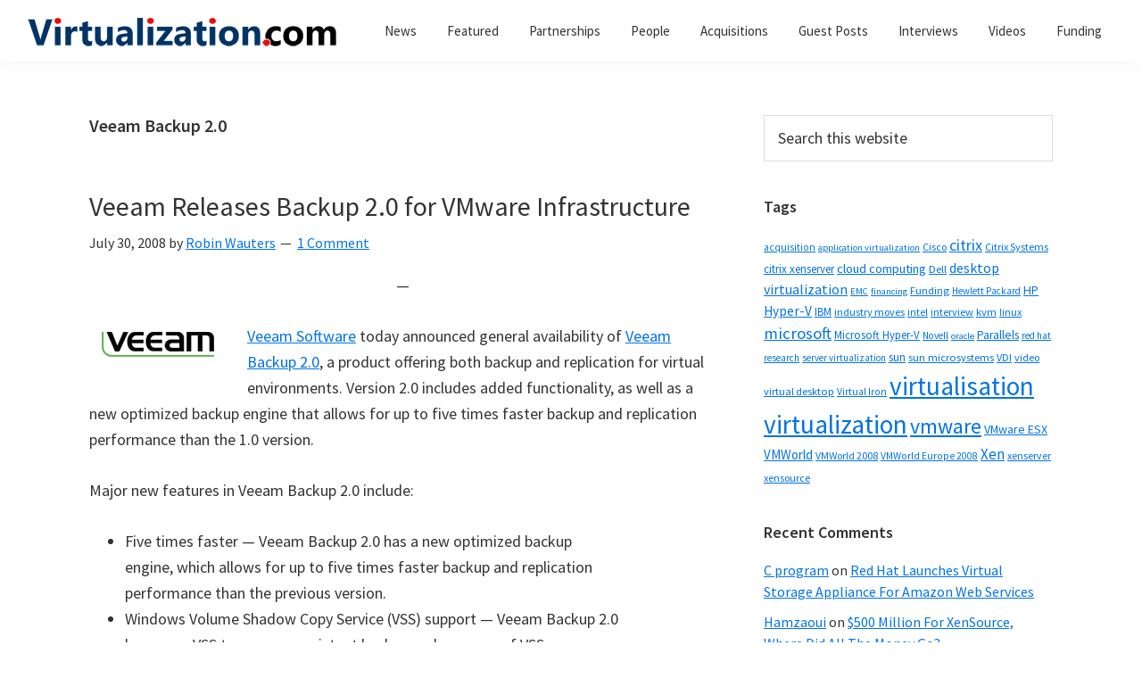

--- FILE ---
content_type: text/html; charset=UTF-8
request_url: https://virtualization.com/tag/veeam-backup-2-0/
body_size: 17655
content:
<!DOCTYPE html>
<html lang="en-US">
<head ><meta charset="UTF-8" /><script>if(navigator.userAgent.match(/MSIE|Internet Explorer/i)||navigator.userAgent.match(/Trident\/7\..*?rv:11/i)){var href=document.location.href;if(!href.match(/[?&]nowprocket/)){if(href.indexOf("?")==-1){if(href.indexOf("#")==-1){document.location.href=href+"?nowprocket=1"}else{document.location.href=href.replace("#","?nowprocket=1#")}}else{if(href.indexOf("#")==-1){document.location.href=href+"&nowprocket=1"}else{document.location.href=href.replace("#","&nowprocket=1#")}}}}</script><script>class RocketLazyLoadScripts{constructor(){this.triggerEvents=["keydown","mousedown","mousemove","touchmove","touchstart","touchend","wheel"],this.userEventHandler=this._triggerListener.bind(this),this.touchStartHandler=this._onTouchStart.bind(this),this.touchMoveHandler=this._onTouchMove.bind(this),this.touchEndHandler=this._onTouchEnd.bind(this),this.clickHandler=this._onClick.bind(this),this.interceptedClicks=[],window.addEventListener("pageshow",(e=>{this.persisted=e.persisted})),window.addEventListener("DOMContentLoaded",(()=>{this._preconnect3rdParties()})),this.delayedScripts={normal:[],async:[],defer:[]},this.allJQueries=[]}_addUserInteractionListener(e){document.hidden?e._triggerListener():(this.triggerEvents.forEach((t=>window.addEventListener(t,e.userEventHandler,{passive:!0}))),window.addEventListener("touchstart",e.touchStartHandler,{passive:!0}),window.addEventListener("mousedown",e.touchStartHandler),document.addEventListener("visibilitychange",e.userEventHandler))}_removeUserInteractionListener(){this.triggerEvents.forEach((e=>window.removeEventListener(e,this.userEventHandler,{passive:!0}))),document.removeEventListener("visibilitychange",this.userEventHandler)}_onTouchStart(e){"HTML"!==e.target.tagName&&(window.addEventListener("touchend",this.touchEndHandler),window.addEventListener("mouseup",this.touchEndHandler),window.addEventListener("touchmove",this.touchMoveHandler,{passive:!0}),window.addEventListener("mousemove",this.touchMoveHandler),e.target.addEventListener("click",this.clickHandler),this._renameDOMAttribute(e.target,"onclick","rocket-onclick"))}_onTouchMove(e){window.removeEventListener("touchend",this.touchEndHandler),window.removeEventListener("mouseup",this.touchEndHandler),window.removeEventListener("touchmove",this.touchMoveHandler,{passive:!0}),window.removeEventListener("mousemove",this.touchMoveHandler),e.target.removeEventListener("click",this.clickHandler),this._renameDOMAttribute(e.target,"rocket-onclick","onclick")}_onTouchEnd(e){window.removeEventListener("touchend",this.touchEndHandler),window.removeEventListener("mouseup",this.touchEndHandler),window.removeEventListener("touchmove",this.touchMoveHandler,{passive:!0}),window.removeEventListener("mousemove",this.touchMoveHandler)}_onClick(e){e.target.removeEventListener("click",this.clickHandler),this._renameDOMAttribute(e.target,"rocket-onclick","onclick"),this.interceptedClicks.push(e),e.preventDefault(),e.stopPropagation(),e.stopImmediatePropagation()}_replayClicks(){window.removeEventListener("touchstart",this.touchStartHandler,{passive:!0}),window.removeEventListener("mousedown",this.touchStartHandler),this.interceptedClicks.forEach((e=>{e.target.dispatchEvent(new MouseEvent("click",{view:e.view,bubbles:!0,cancelable:!0}))}))}_renameDOMAttribute(e,t,n){e.hasAttribute&&e.hasAttribute(t)&&(event.target.setAttribute(n,event.target.getAttribute(t)),event.target.removeAttribute(t))}_triggerListener(){this._removeUserInteractionListener(this),"loading"===document.readyState?document.addEventListener("DOMContentLoaded",this._loadEverythingNow.bind(this)):this._loadEverythingNow()}_preconnect3rdParties(){let e=[];document.querySelectorAll("script[type=rocketlazyloadscript]").forEach((t=>{if(t.hasAttribute("src")){const n=new URL(t.src).origin;n!==location.origin&&e.push({src:n,crossOrigin:t.crossOrigin||"module"===t.getAttribute("data-rocket-type")})}})),e=[...new Map(e.map((e=>[JSON.stringify(e),e]))).values()],this._batchInjectResourceHints(e,"preconnect")}async _loadEverythingNow(){this.lastBreath=Date.now(),this._delayEventListeners(),this._delayJQueryReady(this),this._handleDocumentWrite(),this._registerAllDelayedScripts(),this._preloadAllScripts(),await this._loadScriptsFromList(this.delayedScripts.normal),await this._loadScriptsFromList(this.delayedScripts.defer),await this._loadScriptsFromList(this.delayedScripts.async);try{await this._triggerDOMContentLoaded(),await this._triggerWindowLoad()}catch(e){}window.dispatchEvent(new Event("rocket-allScriptsLoaded")),this._replayClicks()}_registerAllDelayedScripts(){document.querySelectorAll("script[type=rocketlazyloadscript]").forEach((e=>{e.hasAttribute("src")?e.hasAttribute("async")&&!1!==e.async?this.delayedScripts.async.push(e):e.hasAttribute("defer")&&!1!==e.defer||"module"===e.getAttribute("data-rocket-type")?this.delayedScripts.defer.push(e):this.delayedScripts.normal.push(e):this.delayedScripts.normal.push(e)}))}async _transformScript(e){return await this._littleBreath(),new Promise((t=>{const n=document.createElement("script");[...e.attributes].forEach((e=>{let t=e.nodeName;"type"!==t&&("data-rocket-type"===t&&(t="type"),n.setAttribute(t,e.nodeValue))})),e.hasAttribute("src")?(n.addEventListener("load",t),n.addEventListener("error",t)):(n.text=e.text,t());try{e.parentNode.replaceChild(n,e)}catch(e){t()}}))}async _loadScriptsFromList(e){const t=e.shift();return t?(await this._transformScript(t),this._loadScriptsFromList(e)):Promise.resolve()}_preloadAllScripts(){this._batchInjectResourceHints([...this.delayedScripts.normal,...this.delayedScripts.defer,...this.delayedScripts.async],"preload")}_batchInjectResourceHints(e,t){var n=document.createDocumentFragment();e.forEach((e=>{if(e.src){const i=document.createElement("link");i.href=e.src,i.rel=t,"preconnect"!==t&&(i.as="script"),e.getAttribute&&"module"===e.getAttribute("data-rocket-type")&&(i.crossOrigin=!0),e.crossOrigin&&(i.crossOrigin=e.crossOrigin),n.appendChild(i)}})),document.head.appendChild(n)}_delayEventListeners(){let e={};function t(t,n){!function(t){function n(n){return e[t].eventsToRewrite.indexOf(n)>=0?"rocket-"+n:n}e[t]||(e[t]={originalFunctions:{add:t.addEventListener,remove:t.removeEventListener},eventsToRewrite:[]},t.addEventListener=function(){arguments[0]=n(arguments[0]),e[t].originalFunctions.add.apply(t,arguments)},t.removeEventListener=function(){arguments[0]=n(arguments[0]),e[t].originalFunctions.remove.apply(t,arguments)})}(t),e[t].eventsToRewrite.push(n)}function n(e,t){let n=e[t];Object.defineProperty(e,t,{get:()=>n||function(){},set(i){e["rocket"+t]=n=i}})}t(document,"DOMContentLoaded"),t(window,"DOMContentLoaded"),t(window,"load"),t(window,"pageshow"),t(document,"readystatechange"),n(document,"onreadystatechange"),n(window,"onload"),n(window,"onpageshow")}_delayJQueryReady(e){let t=window.jQuery;Object.defineProperty(window,"jQuery",{get:()=>t,set(n){if(n&&n.fn&&!e.allJQueries.includes(n)){n.fn.ready=n.fn.init.prototype.ready=function(t){e.domReadyFired?t.bind(document)(n):document.addEventListener("rocket-DOMContentLoaded",(()=>t.bind(document)(n)))};const t=n.fn.on;n.fn.on=n.fn.init.prototype.on=function(){if(this[0]===window){function e(e){return e.split(" ").map((e=>"load"===e||0===e.indexOf("load.")?"rocket-jquery-load":e)).join(" ")}"string"==typeof arguments[0]||arguments[0]instanceof String?arguments[0]=e(arguments[0]):"object"==typeof arguments[0]&&Object.keys(arguments[0]).forEach((t=>{delete Object.assign(arguments[0],{[e(t)]:arguments[0][t]})[t]}))}return t.apply(this,arguments),this},e.allJQueries.push(n)}t=n}})}async _triggerDOMContentLoaded(){this.domReadyFired=!0,await this._littleBreath(),document.dispatchEvent(new Event("rocket-DOMContentLoaded")),await this._littleBreath(),window.dispatchEvent(new Event("rocket-DOMContentLoaded")),await this._littleBreath(),document.dispatchEvent(new Event("rocket-readystatechange")),await this._littleBreath(),document.rocketonreadystatechange&&document.rocketonreadystatechange()}async _triggerWindowLoad(){await this._littleBreath(),window.dispatchEvent(new Event("rocket-load")),await this._littleBreath(),window.rocketonload&&window.rocketonload(),await this._littleBreath(),this.allJQueries.forEach((e=>e(window).trigger("rocket-jquery-load"))),await this._littleBreath();const e=new Event("rocket-pageshow");e.persisted=this.persisted,window.dispatchEvent(e),await this._littleBreath(),window.rocketonpageshow&&window.rocketonpageshow({persisted:this.persisted})}_handleDocumentWrite(){const e=new Map;document.write=document.writeln=function(t){const n=document.currentScript,i=document.createRange(),r=n.parentElement;let o=e.get(n);void 0===o&&(o=n.nextSibling,e.set(n,o));const s=document.createDocumentFragment();i.setStart(s,0),s.appendChild(i.createContextualFragment(t)),r.insertBefore(s,o)}}async _littleBreath(){Date.now()-this.lastBreath>45&&(await this._requestAnimFrame(),this.lastBreath=Date.now())}async _requestAnimFrame(){return document.hidden?new Promise((e=>setTimeout(e))):new Promise((e=>requestAnimationFrame(e)))}static run(){const e=new RocketLazyLoadScripts;e._addUserInteractionListener(e)}}RocketLazyLoadScripts.run();</script>

		<meta name="robots" content="noindex" />
		<meta name="viewport" content="width=device-width, initial-scale=1" />
<title>Veeam Backup 2.0</title><link rel="preload" as="font" href="https://fonts.gstatic.com/s/sourcesanspro/v21/6xK3dSBYKcSV-LCoeQqfX1RYOo3qOK7l.woff2" crossorigin><link rel="preload" as="font" href="https://fonts.gstatic.com/s/sourcesanspro/v21/6xKydSBYKcSV-LCoeQqfX1RYOo3i54rwlxdu.woff2" crossorigin><link rel="preload" as="font" href="https://fonts.gstatic.com/s/sourcesanspro/v21/6xKydSBYKcSV-LCoeQqfX1RYOo3ig4vwlxdu.woff2" crossorigin><style id="wpr-usedcss">html{line-height:1.15;-webkit-text-size-adjust:100%;box-sizing:border-box;-moz-osx-font-smoothing:grayscale;-webkit-font-smoothing:antialiased}main{display:block}h1{font-size:2em;margin:.67em 0}strong{font-weight:bolder}img{border-style:none;height:auto;vertical-align:top}button,input,optgroup,select,textarea{font-family:inherit;font-size:100%;line-height:1.15;margin:0}button,input{overflow:visible}button,select{text-transform:none}[type=button],[type=submit],button{-webkit-appearance:button}[type=button]::-moz-focus-inner,[type=submit]::-moz-focus-inner,button::-moz-focus-inner{border-style:none;padding:0}[type=button]:-moz-focusring,[type=submit]:-moz-focusring,button:-moz-focusring{outline:ButtonText dotted 1px}fieldset{padding:.35em .75em .625em}legend{box-sizing:border-box;color:inherit;display:table;max-width:100%;padding:0;white-space:normal}progress{vertical-align:baseline}textarea{overflow:auto}[type=checkbox],[type=radio]{box-sizing:border-box;padding:0}[type=number]::-webkit-inner-spin-button,[type=number]::-webkit-outer-spin-button{height:auto}[type=search]{-webkit-appearance:textfield;outline-offset:-2px}[type=search]::-webkit-search-decoration{-webkit-appearance:none}::-webkit-file-upload-button{-webkit-appearance:button;font:inherit}[hidden],template{display:none}*,::after,::before{box-sizing:inherit}.entry-content::before,.entry::before,.nav-primary::before,.nav-secondary::before,.site-container::before,.site-footer::before,.site-header::before,.site-inner::before,.widget::before,.wrap::before{content:" ";display:table}.entry-content::after,.entry::after,.nav-primary::after,.nav-secondary::after,.site-container::after,.site-footer::after,.site-header::after,.site-inner::after,.widget::after,.wrap::after{clear:both;content:" ";display:table}body{margin:0;background-color:#fff;color:#333;font-family:"Source Sans Pro",sans-serif;font-size:18px;font-weight:400;line-height:1.625;margin:0;overflow-x:hidden;--wp--preset--color--black:#000000;--wp--preset--color--cyan-bluish-gray:#abb8c3;--wp--preset--color--white:#ffffff;--wp--preset--color--pale-pink:#f78da7;--wp--preset--color--vivid-red:#cf2e2e;--wp--preset--color--luminous-vivid-orange:#ff6900;--wp--preset--color--luminous-vivid-amber:#fcb900;--wp--preset--color--light-green-cyan:#7bdcb5;--wp--preset--color--vivid-green-cyan:#00d084;--wp--preset--color--pale-cyan-blue:#8ed1fc;--wp--preset--color--vivid-cyan-blue:#0693e3;--wp--preset--color--vivid-purple:#9b51e0;--wp--preset--color--theme-primary:#0073e5;--wp--preset--color--theme-secondary:#0073e5;--wp--preset--gradient--vivid-cyan-blue-to-vivid-purple:linear-gradient(135deg,rgba(6, 147, 227, 1) 0%,rgb(155, 81, 224) 100%);--wp--preset--gradient--light-green-cyan-to-vivid-green-cyan:linear-gradient(135deg,rgb(122, 220, 180) 0%,rgb(0, 208, 130) 100%);--wp--preset--gradient--luminous-vivid-amber-to-luminous-vivid-orange:linear-gradient(135deg,rgba(252, 185, 0, 1) 0%,rgba(255, 105, 0, 1) 100%);--wp--preset--gradient--luminous-vivid-orange-to-vivid-red:linear-gradient(135deg,rgba(255, 105, 0, 1) 0%,rgb(207, 46, 46) 100%);--wp--preset--gradient--very-light-gray-to-cyan-bluish-gray:linear-gradient(135deg,rgb(238, 238, 238) 0%,rgb(169, 184, 195) 100%);--wp--preset--gradient--cool-to-warm-spectrum:linear-gradient(135deg,rgb(74, 234, 220) 0%,rgb(151, 120, 209) 20%,rgb(207, 42, 186) 40%,rgb(238, 44, 130) 60%,rgb(251, 105, 98) 80%,rgb(254, 248, 76) 100%);--wp--preset--gradient--blush-light-purple:linear-gradient(135deg,rgb(255, 206, 236) 0%,rgb(152, 150, 240) 100%);--wp--preset--gradient--blush-bordeaux:linear-gradient(135deg,rgb(254, 205, 165) 0%,rgb(254, 45, 45) 50%,rgb(107, 0, 62) 100%);--wp--preset--gradient--luminous-dusk:linear-gradient(135deg,rgb(255, 203, 112) 0%,rgb(199, 81, 192) 50%,rgb(65, 88, 208) 100%);--wp--preset--gradient--pale-ocean:linear-gradient(135deg,rgb(255, 245, 203) 0%,rgb(182, 227, 212) 50%,rgb(51, 167, 181) 100%);--wp--preset--gradient--electric-grass:linear-gradient(135deg,rgb(202, 248, 128) 0%,rgb(113, 206, 126) 100%);--wp--preset--gradient--midnight:linear-gradient(135deg,rgb(2, 3, 129) 0%,rgb(40, 116, 252) 100%);--wp--preset--duotone--dark-grayscale:url('#wp-duotone-dark-grayscale');--wp--preset--duotone--grayscale:url('#wp-duotone-grayscale');--wp--preset--duotone--purple-yellow:url('#wp-duotone-purple-yellow');--wp--preset--duotone--blue-red:url('#wp-duotone-blue-red');--wp--preset--duotone--midnight:url('#wp-duotone-midnight');--wp--preset--duotone--magenta-yellow:url('#wp-duotone-magenta-yellow');--wp--preset--duotone--purple-green:url('#wp-duotone-purple-green');--wp--preset--duotone--blue-orange:url('#wp-duotone-blue-orange');--wp--preset--font-size--small:12px;--wp--preset--font-size--medium:20px;--wp--preset--font-size--large:20px;--wp--preset--font-size--x-large:42px;--wp--preset--font-size--normal:18px;--wp--preset--font-size--larger:24px;--wp--preset--spacing--20:0.44rem;--wp--preset--spacing--30:0.67rem;--wp--preset--spacing--40:1rem;--wp--preset--spacing--50:1.5rem;--wp--preset--spacing--60:2.25rem;--wp--preset--spacing--70:3.38rem;--wp--preset--spacing--80:5.06rem}.button,button,input:focus,input[type=button],input[type=submit],textarea:focus{transition:all .2s ease-in-out}a{background-color:transparent;color:#0073e5;text-decoration:underline;transition:color .2s ease-in-out,background-color .2s ease-in-out}a:focus,a:hover{color:#333;text-decoration:none}p{margin:0 0 28px;padding:0}ul{margin:0;padding:0;box-sizing:border-box}li{list-style-type:none}strong{font-weight:700}h1,h2,h3{font-family:"Source Sans Pro",sans-serif;font-weight:400;line-height:1.2;margin:0 0 20px}h1{font-size:30px}h2{font-size:27px}h3{font-size:24px}.entry-content h3{font-weight:600}img,object{max-width:100%}input,select,textarea{background-color:#fff;border:1px solid #ddd;color:#333;font-size:18px;font-weight:400;padding:15px;width:100%}input:focus,textarea:focus{border:1px solid #999;outline:0}input[type=checkbox],input[type=radio]{width:auto}::placeholder{color:#333;opacity:1}.button,button,input[type=button],input[type=submit]{background-color:#333;border:0;border-radius:5px;color:#fff;cursor:pointer;font-size:16px;font-weight:600;padding:15px 30px;text-align:center;text-decoration:none;white-space:normal;width:auto}.button:focus,.button:hover,button:focus,button:hover,input[type=button]:focus,input[type=button]:hover,input[type=submit]:focus,input[type=submit]:hover{background-color:#0073e5;border-width:0;color:#fff}.entry-content .button:focus,.entry-content .button:hover{color:#fff}.button{display:inline-block}.site-container button:disabled,.site-container button:disabled:hover,.site-container input:disabled,.site-container input:disabled:hover,.site-container input[type=button]:disabled,.site-container input[type=button]:disabled:hover,.site-container input[type=submit]:disabled,.site-container input[type=submit]:disabled:hover{background-color:#eee;border-width:0;color:#777;cursor:not-allowed}input[type=search]::-webkit-search-cancel-button,input[type=search]::-webkit-search-results-button{display:none}table{border-collapse:collapse;border-spacing:0;margin-bottom:40px;width:100%;word-break:break-all}tbody{border-bottom:1px solid #eee}tr{border-top:1px solid #eee}.screen-reader-shortcut,.screen-reader-text,.screen-reader-text span{border:0;clip:rect(0,0,0,0);height:1px;overflow:hidden;position:absolute!important;width:1px;word-wrap:normal!important}.screen-reader-shortcut:focus,.screen-reader-text:focus,.widget_search input[type=submit]:focus{background:#fff;box-shadow:0 0 2px 2px rgba(0,0,0,.6);clip:auto!important;color:#333;display:block;font-size:1em;font-weight:700;height:auto;padding:15px 23px 14px;text-decoration:none;width:auto;z-index:100000}.site-container{animation:1s fadein;word-wrap:break-word}@keyframes fadein{from{opacity:0}to{opacity:1}}.site-inner{clear:both;margin:0 auto;padding:60px 30px 0}.archive-description{margin-bottom:40px}.archive-description p:last-child{margin-bottom:0}.search-form{overflow:hidden}.entry-content .search-form{margin-bottom:40px;width:50%}.search-form input[type=submit]{margin-top:10px}.widget_search input[type=submit]{border:0;clip:rect(0,0,0,0);height:1px;margin:-1px;padding:0;position:absolute;width:1px}.archive-description .entry-title,.archive-title{font-size:20px;font-weight:600;margin-bottom:10px}.entry-title{font-size:30px;margin-bottom:10px}.entry-title a,.sidebar .widget-title a{color:#333;text-decoration:none}.entry-title a:focus,.entry-title a:hover{color:#0073e5}.widget-title{font-size:18px;font-weight:600;margin-bottom:20px}.alignleft{float:left;text-align:left}a.alignleft{max-width:100%}a.alignleft,img.alignleft{margin:0 20px 20px 0}.widget{margin-bottom:40px}.widget p:last-child,.widget ul>li:last-of-type{margin-bottom:0}.widget ul>li{margin-bottom:10px}.widget ul>li:last-of-type{padding-bottom:0}.widget li li{border:0;margin:0 0 0 30px;padding:0}.genesis-skip-link{margin:0}.genesis-skip-link .skip-link-hidden{display:none;visibility:hidden}.genesis-skip-link li{height:0;list-style:none;width:0}.site-header{background-color:#fff;box-shadow:0 0 20px rgba(0,0,0,.05);padding:0 30px}.title-area{float:left;padding-bottom:25px;padding-top:25px}.wp-custom-logo .title-area{max-width:350px;padding-bottom:5px;padding-top:5px;width:100%}.wp-custom-logo .custom-logo-link{display:block}.wp-custom-logo .title-area img{width:auto}.site-title{font-size:20px;font-weight:600;line-height:1;margin-bottom:0}.site-title a,.site-title a:focus,.site-title a:hover{color:#333;text-decoration:none}.site-description,.wp-custom-logo .site-title{border:0;clip:rect(0,0,0,0);height:1px;overflow:hidden;position:absolute!important;width:1px;word-wrap:normal!important}.genesis-nav-menu{clear:both;line-height:1;width:100%}.genesis-nav-menu .menu-item{display:block;float:none;position:relative}.genesis-nav-menu a{color:#333;display:block;font-size:15px;font-weight:400;outline-offset:-1px;padding-bottom:12px;padding-top:12px;text-decoration:none}.genesis-nav-menu a:focus,.genesis-nav-menu a:hover{color:#0073e5;text-decoration:none}.genesis-nav-menu .sub-menu,.genesis-nav-menu .sub-menu a{width:100%}.genesis-nav-menu .sub-menu{clear:both;display:none;left:-9999px;margin:0;opacity:1;padding-left:15px;position:static;z-index:99}.genesis-nav-menu .sub-menu a{background-color:#fff;font-size:14px;position:relative;word-wrap:break-word}.genesis-nav-menu .menu-item:focus,.genesis-nav-menu .menu-item:hover{position:relative}.genesis-nav-menu .menu-item:hover>.sub-menu{display:block;left:auto;opacity:1}.menu .menu-item:focus{position:static}.menu .menu-item.sfHover>ul.sub-menu,.menu .menu-item>a:focus+ul.sub-menu{left:auto;opacity:1}.js .nav-primary{display:none;position:relative}.genesis-responsive-menu .genesis-nav-menu .menu-item:hover>.sub-menu{display:none}.menu-toggle,.sub-menu-toggle{background-color:transparent;border-width:0;color:#333;display:block;margin:0 auto;overflow:hidden;text-align:center;visibility:visible}.menu-toggle:focus,.menu-toggle:hover,.sub-menu-toggle:focus,.sub-menu-toggle:hover{background-color:transparent;border-width:0;color:#0073e5}.menu-toggle{float:right;line-height:20px;margin-bottom:10px;margin-top:10px;padding:15px 0;position:relative;z-index:1000}.menu-toggle.activated::before{content:"\f335"}.site-header .dashicons-before::before{transition:none}.site-header .menu-toggle::before{float:left;margin-right:5px;position:relative;text-rendering:auto;top:1px}.sub-menu-toggle{float:right;padding:9px 10px;position:absolute;right:0;top:0;z-index:100}.sub-menu .sub-menu-toggle{padding:12px 10px}.sub-menu-toggle::before{display:inline-block;text-rendering:auto;transform:rotate(0);transition:transform .25s ease-in-out}.sub-menu-toggle.activated::before{transform:rotate(180deg)}.nav-primary{clear:left;padding-bottom:15px;padding-top:15px;width:100%}.nav-secondary{margin-top:10px}.nav-secondary .genesis-nav-menu{line-height:1.5}.nav-secondary .menu-item{display:inline-block}.nav-secondary a{margin-left:10px;margin-right:10px;padding:0}.entry{margin-bottom:40px}.entry-content ul{margin-bottom:30px;padding-left:40px}.entry-content ul>li{list-style-type:disc}.entry-content ul ul>li{list-style-type:circle}.entry-content ul ul{margin-bottom:0}p.entry-meta{font-size:16px;margin-bottom:0}.entry-header .entry-meta{margin-bottom:20px}.entry-footer .entry-meta{border-top:1px solid #eee;padding-top:20px}.entry-categories,.entry-tags{display:block}.entry-comments-link::before{content:"\2014";margin:0 6px 0 2px}.sidebar{font-size:16px;line-height:1.5}.sidebar .widget{margin-bottom:40px}.sidebar p{margin-bottom:20px}.site-footer{background-color:#fff;border-top:1px solid #eee;font-size:15px;line-height:1.5;padding:30px;text-align:center}.site-footer p{margin-bottom:0}@media only screen and (min-width:480px){table{table-layout:auto;word-break:normal}}@media only screen and (min-width:960px){.site-header{position:sticky;top:0;z-index:9999}.genesis-nav-menu .menu-item{display:inline-block}.genesis-nav-menu .menu-item:focus,.genesis-nav-menu .menu-item:hover{position:relative}.genesis-nav-menu .sub-menu,.genesis-nav-menu .sub-menu a{width:180px}.genesis-nav-menu .sub-menu{border-top:1px solid #eee;opacity:0;padding-left:0;position:absolute;transition:opacity .4s ease-in-out}.genesis-nav-menu .sub-menu a{border:1px solid #eee;border-top:0;padding-bottom:15px;padding-top:15px}.genesis-nav-menu .sub-menu .sub-menu{margin:-46px 0 0 179px}.js .nav-primary{display:block;padding-top:15px}.menu-toggle,.sub-menu-toggle{display:none;visibility:hidden}.nav-primary{clear:none;float:right;width:auto}.nav-primary .genesis-nav-menu a{padding-left:15px;padding-right:15px}.site-inner{max-width:1140px}.content{float:left;width:65%}.sidebar{float:right;width:30%}.archive-description,.entry{margin-bottom:60px}}@media print{*,::after,::before{background:0 0!important;box-shadow:none!important;color:#333!important;text-shadow:none!important}a,a:visited{text-decoration:underline}a[href]::after{content:" (" attr(href) ")"}.site-title>a::after,a[href^="#"]::after{content:""}img,tr{page-break-inside:avoid}img{max-width:100%!important;page-break-after:avoid;page-break-inside:avoid}@page{margin:2cm .5cm}h2,h3,p{orphans:3;widows:3}.content,.content-sidebar{width:100%}.entry-comments-link,.entry-footer,.nav-primary,.nav-secondary,.sidebar,button,input,select,textarea{display:none!important}.title-area{text-align:center;width:100%}.site-title>a{margin:0;text-decoration:none;text-indent:0}.site-inner{padding-top:0;position:relative}h1,h2,h3{orphans:3;page-break-after:avoid;page-break-inside:avoid;widows:3}table{page-break-inside:avoid}ul{page-break-before:avoid}}.wp-custom-logo .site-container .custom-logo-link{aspect-ratio:350/36}.wp-custom-logo .title-area{padding-top:17px}:where(.wp-block-button__link){box-shadow:none;text-decoration:none;border-radius:9999px;padding:calc(.667em + 2px) calc(1.333em + 2px)}:where(.wp-block-columns.has-background){padding:1.25em 2.375em}:where(.wp-block-post-comments input[type=submit]){border:none}:where(.wp-block-file__button){border-radius:2em;padding:.5em 1em}:where(.wp-block-file__button):is(a):active,:where(.wp-block-file__button):is(a):focus,:where(.wp-block-file__button):is(a):hover,:where(.wp-block-file__button):is(a):visited{box-shadow:none;color:#fff;opacity:.85;text-decoration:none}:where(.wp-block-navigation .wp-block-navigation__submenu-container .wp-block-navigation-item a:not(.wp-element-button)),:where(.wp-block-navigation .wp-block-navigation__submenu-container .wp-block-navigation-submenu a:not(.wp-element-button)),:where(.wp-block-navigation.has-background .wp-block-navigation-item a:not(.wp-element-button)),:where(.wp-block-navigation.has-background .wp-block-navigation-submenu a:not(.wp-element-button)){padding:.5em 1em}:where(p.has-text-color:not(.has-link-color)) a{color:inherit}:where(.wp-block-search__button){border:1px solid #ccc;padding:.375em .625em}:where(.wp-block-search__button-inside .wp-block-search__inside-wrapper){padding:4px;border:1px solid #949494}:where(.wp-block-search__button-inside .wp-block-search__inside-wrapper) .wp-block-search__input{border-radius:0;border:none;padding:0 0 0 .25em}:where(.wp-block-search__button-inside .wp-block-search__inside-wrapper) .wp-block-search__input:focus{outline:0}:where(.wp-block-search__button-inside .wp-block-search__inside-wrapper) :where(.wp-block-search__button){padding:.125em .5em}:root{--wp--preset--font-size--normal:16px;--wp--preset--font-size--huge:42px}.screen-reader-text{border:0;clip:rect(1px,1px,1px,1px);clip-path:inset(50%);height:1px;margin:-1px;overflow:hidden;padding:0;position:absolute;width:1px;word-wrap:normal!important}.screen-reader-text:focus{background-color:#ddd;clip:auto!important;clip-path:none;color:#444;display:block;font-size:1em;height:auto;left:5px;line-height:normal;padding:15px 23px 14px;text-decoration:none;top:5px;width:auto;z-index:100000}html :where(.has-border-color){border-style:solid}html :where([style*=border-top-color]){border-top-style:solid}html :where([style*=border-right-color]){border-right-style:solid}html :where([style*=border-bottom-color]){border-bottom-style:solid}html :where([style*=border-left-color]){border-left-style:solid}html :where([style*=border-width]){border-style:solid}html :where([style*=border-top-width]){border-top-style:solid}html :where([style*=border-right-width]){border-right-style:solid}html :where([style*=border-bottom-width]){border-bottom-style:solid}html :where([style*=border-left-width]){border-left-style:solid}html :where(img[class*=wp-image-]){height:auto;max-width:100%}:where(.is-layout-flex){gap:.5em}:where(.wp-block-columns.is-layout-flex){gap:2em}@font-face{font-family:'Source Sans Pro';font-style:normal;font-weight:400;font-display:swap;src:url(https://fonts.gstatic.com/s/sourcesanspro/v21/6xK3dSBYKcSV-LCoeQqfX1RYOo3qOK7l.woff2) format('woff2');unicode-range:U+0000-00FF,U+0131,U+0152-0153,U+02BB-02BC,U+02C6,U+02DA,U+02DC,U+2000-206F,U+2074,U+20AC,U+2122,U+2191,U+2193,U+2212,U+2215,U+FEFF,U+FFFD}@font-face{font-family:'Source Sans Pro';font-style:normal;font-weight:600;font-display:swap;src:url(https://fonts.gstatic.com/s/sourcesanspro/v21/6xKydSBYKcSV-LCoeQqfX1RYOo3i54rwlxdu.woff2) format('woff2');unicode-range:U+0000-00FF,U+0131,U+0152-0153,U+02BB-02BC,U+02C6,U+02DA,U+02DC,U+2000-206F,U+2074,U+20AC,U+2122,U+2191,U+2193,U+2212,U+2215,U+FEFF,U+FFFD}@font-face{font-family:'Source Sans Pro';font-style:normal;font-weight:700;font-display:swap;src:url(https://fonts.gstatic.com/s/sourcesanspro/v21/6xKydSBYKcSV-LCoeQqfX1RYOo3ig4vwlxdu.woff2) format('woff2');unicode-range:U+0000-00FF,U+0131,U+0152-0153,U+02BB-02BC,U+02C6,U+02DA,U+02DC,U+2000-206F,U+2074,U+20AC,U+2122,U+2191,U+2193,U+2212,U+2215,U+FEFF,U+FFFD}.dashicons-before:before{font-family:dashicons;display:inline-block;line-height:1;font-weight:400;font-style:normal;speak:never;text-decoration:inherit;text-transform:none;text-rendering:auto;-webkit-font-smoothing:antialiased;-moz-osx-font-smoothing:grayscale;width:20px;height:20px;font-size:20px;vertical-align:top;text-align:center;transition:color .1s ease-in}.dashicons-arrow-down-alt2:before{content:"\f347"}.dashicons-menu:before{content:"\f333"}.recentcomments a{display:inline!important;padding:0!important;margin:0!important}</style>
<meta name='robots' content='max-image-preview:large' />


<link rel="alternate" type="application/rss+xml" title="Virtualization.com &raquo; Feed" href="https://virtualization.com/feed/" />
<link rel="alternate" type="application/rss+xml" title="Virtualization.com &raquo; Comments Feed" href="https://virtualization.com/comments/feed/" />
<link rel="alternate" type="application/rss+xml" title="Virtualization.com &raquo; Veeam Backup 2.0 Tag Feed" href="https://virtualization.com/tag/veeam-backup-2-0/feed/" />
<link rel="canonical" href="https://virtualization.com/tag/veeam-backup-2-0/" />
<style></style>
	
<style id='genesis-sample-inline-css'></style>


<style id='global-styles-inline-css'></style>



<style id='genesis-sample-gutenberg-inline-css'></style>
<style id='rocket-lazyload-inline-css'>
.rll-youtube-player{position:relative;padding-bottom:56.23%;height:0;overflow:hidden;max-width:100%;}.rll-youtube-player:focus-within{outline: 2px solid currentColor;outline-offset: 5px;}.rll-youtube-player iframe{position:absolute;top:0;left:0;width:100%;height:100%;z-index:100;background:0 0}.rll-youtube-player img{bottom:0;display:block;left:0;margin:auto;max-width:100%;width:100%;position:absolute;right:0;top:0;border:none;height:auto;-webkit-transition:.4s all;-moz-transition:.4s all;transition:.4s all}.rll-youtube-player img:hover{-webkit-filter:brightness(75%)}.rll-youtube-player .play{height:100%;width:100%;left:0;top:0;position:absolute;background:url(https://virtualization.com/wp-content/plugins/wp-rocket/assets/img/youtube.png) no-repeat center;background-color: transparent !important;cursor:pointer;border:none;}.wp-embed-responsive .wp-has-aspect-ratio .rll-youtube-player{position:absolute;padding-bottom:0;width:100%;height:100%;top:0;bottom:0;left:0;right:0}
</style>
<script type="rocketlazyloadscript" src='https://virtualization.com/wp-includes/js/jquery/jquery.min.js?ver=3.6.4' id='jquery-core-js'></script>
<script type="rocketlazyloadscript" src='https://virtualization.com/wp-includes/js/jquery/jquery-migrate.min.js?ver=3.4.0' id='jquery-migrate-js'></script>
<link rel="https://api.w.org/" href="https://virtualization.com/wp-json/" /><link rel="alternate" type="application/json" href="https://virtualization.com/wp-json/wp/v2/tags/4832" /><link rel="EditURI" type="application/rsd+xml" title="RSD" href="https://virtualization.com/xmlrpc.php?rsd" />
<link rel="icon" href="https://virtualization.com/wp-content/themes/genesis-sample-develop/images/favicon.ico" />
<link rel="pingback" href="https://virtualization.com/xmlrpc.php" />
<style></style><noscript><style id="rocket-lazyload-nojs-css">.rll-youtube-player, [data-lazy-src]{display:none !important;}</style></noscript></head>
<body class="archive tag tag-veeam-backup-2-0 tag-4832 wp-custom-logo wp-embed-responsive header-full-width content-sidebar genesis-breadcrumbs-hidden genesis-footer-widgets-hidden no-js" itemscope itemtype="https://schema.org/WebPage"><svg xmlns="http://www.w3.org/2000/svg" viewBox="0 0 0 0" width="0" height="0" focusable="false" role="none" style="visibility: hidden; position: absolute; left: -9999px; overflow: hidden;" ><defs><filter id="wp-duotone-dark-grayscale"><feColorMatrix color-interpolation-filters="sRGB" type="matrix" values=" .299 .587 .114 0 0 .299 .587 .114 0 0 .299 .587 .114 0 0 .299 .587 .114 0 0 " /><feComponentTransfer color-interpolation-filters="sRGB" ><feFuncR type="table" tableValues="0 0.49803921568627" /><feFuncG type="table" tableValues="0 0.49803921568627" /><feFuncB type="table" tableValues="0 0.49803921568627" /><feFuncA type="table" tableValues="1 1" /></feComponentTransfer><feComposite in2="SourceGraphic" operator="in" /></filter></defs></svg><svg xmlns="http://www.w3.org/2000/svg" viewBox="0 0 0 0" width="0" height="0" focusable="false" role="none" style="visibility: hidden; position: absolute; left: -9999px; overflow: hidden;" ><defs><filter id="wp-duotone-grayscale"><feColorMatrix color-interpolation-filters="sRGB" type="matrix" values=" .299 .587 .114 0 0 .299 .587 .114 0 0 .299 .587 .114 0 0 .299 .587 .114 0 0 " /><feComponentTransfer color-interpolation-filters="sRGB" ><feFuncR type="table" tableValues="0 1" /><feFuncG type="table" tableValues="0 1" /><feFuncB type="table" tableValues="0 1" /><feFuncA type="table" tableValues="1 1" /></feComponentTransfer><feComposite in2="SourceGraphic" operator="in" /></filter></defs></svg><svg xmlns="http://www.w3.org/2000/svg" viewBox="0 0 0 0" width="0" height="0" focusable="false" role="none" style="visibility: hidden; position: absolute; left: -9999px; overflow: hidden;" ><defs><filter id="wp-duotone-purple-yellow"><feColorMatrix color-interpolation-filters="sRGB" type="matrix" values=" .299 .587 .114 0 0 .299 .587 .114 0 0 .299 .587 .114 0 0 .299 .587 .114 0 0 " /><feComponentTransfer color-interpolation-filters="sRGB" ><feFuncR type="table" tableValues="0.54901960784314 0.98823529411765" /><feFuncG type="table" tableValues="0 1" /><feFuncB type="table" tableValues="0.71764705882353 0.25490196078431" /><feFuncA type="table" tableValues="1 1" /></feComponentTransfer><feComposite in2="SourceGraphic" operator="in" /></filter></defs></svg><svg xmlns="http://www.w3.org/2000/svg" viewBox="0 0 0 0" width="0" height="0" focusable="false" role="none" style="visibility: hidden; position: absolute; left: -9999px; overflow: hidden;" ><defs><filter id="wp-duotone-blue-red"><feColorMatrix color-interpolation-filters="sRGB" type="matrix" values=" .299 .587 .114 0 0 .299 .587 .114 0 0 .299 .587 .114 0 0 .299 .587 .114 0 0 " /><feComponentTransfer color-interpolation-filters="sRGB" ><feFuncR type="table" tableValues="0 1" /><feFuncG type="table" tableValues="0 0.27843137254902" /><feFuncB type="table" tableValues="0.5921568627451 0.27843137254902" /><feFuncA type="table" tableValues="1 1" /></feComponentTransfer><feComposite in2="SourceGraphic" operator="in" /></filter></defs></svg><svg xmlns="http://www.w3.org/2000/svg" viewBox="0 0 0 0" width="0" height="0" focusable="false" role="none" style="visibility: hidden; position: absolute; left: -9999px; overflow: hidden;" ><defs><filter id="wp-duotone-midnight"><feColorMatrix color-interpolation-filters="sRGB" type="matrix" values=" .299 .587 .114 0 0 .299 .587 .114 0 0 .299 .587 .114 0 0 .299 .587 .114 0 0 " /><feComponentTransfer color-interpolation-filters="sRGB" ><feFuncR type="table" tableValues="0 0" /><feFuncG type="table" tableValues="0 0.64705882352941" /><feFuncB type="table" tableValues="0 1" /><feFuncA type="table" tableValues="1 1" /></feComponentTransfer><feComposite in2="SourceGraphic" operator="in" /></filter></defs></svg><svg xmlns="http://www.w3.org/2000/svg" viewBox="0 0 0 0" width="0" height="0" focusable="false" role="none" style="visibility: hidden; position: absolute; left: -9999px; overflow: hidden;" ><defs><filter id="wp-duotone-magenta-yellow"><feColorMatrix color-interpolation-filters="sRGB" type="matrix" values=" .299 .587 .114 0 0 .299 .587 .114 0 0 .299 .587 .114 0 0 .299 .587 .114 0 0 " /><feComponentTransfer color-interpolation-filters="sRGB" ><feFuncR type="table" tableValues="0.78039215686275 1" /><feFuncG type="table" tableValues="0 0.94901960784314" /><feFuncB type="table" tableValues="0.35294117647059 0.47058823529412" /><feFuncA type="table" tableValues="1 1" /></feComponentTransfer><feComposite in2="SourceGraphic" operator="in" /></filter></defs></svg><svg xmlns="http://www.w3.org/2000/svg" viewBox="0 0 0 0" width="0" height="0" focusable="false" role="none" style="visibility: hidden; position: absolute; left: -9999px; overflow: hidden;" ><defs><filter id="wp-duotone-purple-green"><feColorMatrix color-interpolation-filters="sRGB" type="matrix" values=" .299 .587 .114 0 0 .299 .587 .114 0 0 .299 .587 .114 0 0 .299 .587 .114 0 0 " /><feComponentTransfer color-interpolation-filters="sRGB" ><feFuncR type="table" tableValues="0.65098039215686 0.40392156862745" /><feFuncG type="table" tableValues="0 1" /><feFuncB type="table" tableValues="0.44705882352941 0.4" /><feFuncA type="table" tableValues="1 1" /></feComponentTransfer><feComposite in2="SourceGraphic" operator="in" /></filter></defs></svg><svg xmlns="http://www.w3.org/2000/svg" viewBox="0 0 0 0" width="0" height="0" focusable="false" role="none" style="visibility: hidden; position: absolute; left: -9999px; overflow: hidden;" ><defs><filter id="wp-duotone-blue-orange"><feColorMatrix color-interpolation-filters="sRGB" type="matrix" values=" .299 .587 .114 0 0 .299 .587 .114 0 0 .299 .587 .114 0 0 .299 .587 .114 0 0 " /><feComponentTransfer color-interpolation-filters="sRGB" ><feFuncR type="table" tableValues="0.098039215686275 1" /><feFuncG type="table" tableValues="0 0.66274509803922" /><feFuncB type="table" tableValues="0.84705882352941 0.41960784313725" /><feFuncA type="table" tableValues="1 1" /></feComponentTransfer><feComposite in2="SourceGraphic" operator="in" /></filter></defs></svg>	<script type="rocketlazyloadscript">
	//<![CDATA[
	(function(){
		var c = document.body.classList;
		c.remove( 'no-js' );
		c.add( 'js' );
	})();
	//]]>
	</script>
	<div class="site-container"><ul class="genesis-skip-link"><li><a href="#genesis-nav-primary" class="screen-reader-shortcut"> Skip to primary navigation</a></li><li><a href="#genesis-content" class="screen-reader-shortcut"> Skip to main content</a></li><li><a href="#genesis-sidebar-primary" class="screen-reader-shortcut"> Skip to primary sidebar</a></li></ul><header class="site-header" itemscope itemtype="https://schema.org/WPHeader"><div class="wrap"><div class="title-area"><a href="https://virtualization.com/" class="custom-logo-link" rel="home"><img width="349" height="36" src="data:image/svg+xml,%3Csvg%20xmlns='http://www.w3.org/2000/svg'%20viewBox='0%200%20349%2036'%3E%3C/svg%3E" class="custom-logo" alt="Virtualization.com" decoding="async" data-lazy-srcset="https://virtualization.com/wp-content/uploads/2022/12/Virtualization350.png 349w, https://virtualization.com/wp-content/uploads/2022/12/Virtualization350-300x31.png 300w" data-lazy-sizes="(max-width: 349px) 100vw, 349px" data-lazy-src="https://virtualization.com/wp-content/uploads/2022/12/Virtualization350.png" /><noscript><img width="349" height="36" src="https://virtualization.com/wp-content/uploads/2022/12/Virtualization350.png" class="custom-logo" alt="Virtualization.com" decoding="async" srcset="https://virtualization.com/wp-content/uploads/2022/12/Virtualization350.png 349w, https://virtualization.com/wp-content/uploads/2022/12/Virtualization350-300x31.png 300w" sizes="(max-width: 349px) 100vw, 349px" /></noscript></a><p class="site-title" itemprop="headline">Virtualization.com</p><p class="site-description" itemprop="description">News and insights from the vibrant world of virtualization and cloud computing</p></div><nav class="nav-primary" aria-label="Main" itemscope itemtype="https://schema.org/SiteNavigationElement" id="genesis-nav-primary"><div class="wrap"><ul id="menu-primary-nav" class="menu genesis-nav-menu menu-primary js-superfish"><li id="menu-item-5502" class="menu-item menu-item-type-taxonomy menu-item-object-category menu-item-5502"><a href="https://virtualization.com/category/news/" itemprop="url"><span itemprop="name">News</span></a></li>
<li id="menu-item-5503" class="menu-item menu-item-type-taxonomy menu-item-object-category menu-item-5503"><a href="https://virtualization.com/category/featured/" itemprop="url"><span itemprop="name">Featured</span></a></li>
<li id="menu-item-5504" class="menu-item menu-item-type-taxonomy menu-item-object-category menu-item-5504"><a href="https://virtualization.com/category/partnerships/" itemprop="url"><span itemprop="name">Partnerships</span></a></li>
<li id="menu-item-5505" class="menu-item menu-item-type-taxonomy menu-item-object-category menu-item-5505"><a href="https://virtualization.com/category/people/" itemprop="url"><span itemprop="name">People</span></a></li>
<li id="menu-item-5506" class="menu-item menu-item-type-taxonomy menu-item-object-category menu-item-5506"><a href="https://virtualization.com/category/acquisitions-acquisition/" itemprop="url"><span itemprop="name">Acquisitions</span></a></li>
<li id="menu-item-5507" class="menu-item menu-item-type-taxonomy menu-item-object-category menu-item-5507"><a href="https://virtualization.com/category/guest-posts/" itemprop="url"><span itemprop="name">Guest Posts</span></a></li>
<li id="menu-item-5508" class="menu-item menu-item-type-taxonomy menu-item-object-category menu-item-5508"><a href="https://virtualization.com/category/interviews-interview/" itemprop="url"><span itemprop="name">Interviews</span></a></li>
<li id="menu-item-5509" class="menu-item menu-item-type-taxonomy menu-item-object-category menu-item-5509"><a href="https://virtualization.com/category/video-videos/" itemprop="url"><span itemprop="name">Videos</span></a></li>
<li id="menu-item-5510" class="menu-item menu-item-type-taxonomy menu-item-object-category menu-item-5510"><a href="https://virtualization.com/category/funding/" itemprop="url"><span itemprop="name">Funding</span></a></li>
</ul></div></nav></div></header><div class="site-inner"><div class="content-sidebar-wrap"><main class="content" id="genesis-content"><div class="archive-description taxonomy-archive-description taxonomy-description"><h1 class="archive-title">Veeam Backup 2.0</h1></div><article class="post-1112 post type-post status-publish format-standard has-post-thumbnail category-news tag-backup tag-backup-2-0 tag-replication tag-restore tag-veeam tag-veeam-backup-2-0 tag-veeam-backup-version-2-0 tag-veeam-software tag-virtualisation tag-virtualization tag-vmware tag-vmware-infrastructure entry" aria-label="Veeam Releases Backup 2.0 for VMware Infrastructure" itemscope itemtype="https://schema.org/CreativeWork"><header class="entry-header"><h2 class="entry-title" itemprop="headline"><a class="entry-title-link" rel="bookmark" href="https://virtualization.com/2008/07/30/veeam-backup-2-0/">Veeam Releases Backup 2.0 for VMware Infrastructure</a></h2>
<p class="entry-meta"><time class="entry-time" itemprop="datePublished" datetime="2008-07-30T17:23:33+00:00">July 30, 2008</time> by <span class="entry-author" itemprop="author" itemscope itemtype="https://schema.org/Person"><a href="https://virtualization.com/author/robin-wauters/" class="entry-author-link" rel="author" itemprop="url"><span class="entry-author-name" itemprop="name">Robin Wauters</span></a></span> <span class="entry-comments-link"><a href="https://virtualization.com/2008/07/30/veeam-backup-2-0/#comments">1 Comment</a></span> </p></header><div class="entry-content" itemprop="text"><p style="text-align: center;">&#8212;</p>
<p style="text-align: left;">
<p style="text-align: left;"><a href="http://www.veeam.com"><img decoding="async" class="alignleft size-full wp-image-1113" title="veeam" src="data:image/svg+xml,%3Csvg%20xmlns='http://www.w3.org/2000/svg'%20viewBox='0%200%20157%2043'%3E%3C/svg%3E" alt="" width="157" height="43" data-lazy-src="https://virtualization.com/wp-content/uploads/2008/07/veeam.jpg" /><noscript><img decoding="async" class="alignleft size-full wp-image-1113" title="veeam" src="https://virtualization.com/wp-content/uploads/2008/07/veeam.jpg" alt="" width="157" height="43" /></noscript>Veeam Software</a> today announced general availability of <a href="http://www.veeam.com/vmware-esx-backup.html">Veeam Backup 2.0</a>, a product offering both backup and replication for virtual environments.  Version 2.0 includes added functionality, as well as a new optimized backup engine that allows for up to five times faster backup and replication performance than the 1.0 version.</p>
<p>Major new features in Veeam Backup 2.0 include:</p>
<ul>
<li>Five times faster &#8212; Veeam Backup 2.0 has a new optimized backup<br />
engine, which allows for up to five times faster backup and replication<br />
performance than the previous version.</li>
<li> Windows Volume Shadow Copy Service (VSS) support &#8212; Veeam Backup 2.0<br />
leverages VSS to ensure consistent backup and recovery of VSS-aware<br />
applications, including Active Directory, Microsoft Exchange and Microsoft<br />
SQL Server.</li>
<li>ESXi support &#8212; Now customers can back up ESXi servers using VMware<br />
Consolidated Backup (VCB).  File-level recovery is fully supported for<br />
guests running on ESXi, and full image restore is supported to ESX 3.x<br />
servers.  These images can then be VMotioned to ESXi as needed.</li>
<li>Enhanced reporting and notification &#8212; Comprehensive real-time job<br />
statistics are available, including automated e-mail notification of backup<br />
job status, activity and performance details.</li>
<li> Backup portability &#8212; Veeam Backup users can now easily import backups<br />
made using previous versions of the software, or backups that have been<br />
archived to tape.</li>
<li>Support for third-party tape backup systems &#8212; Now users can specify a<br />
script to automatically run when the VMware backup is finished, initiating<br />
tape backups to begin.</li>
</ul>
<p>Veeam Backup 2.0 is available immediately, and pricing still begins at $499 USD per socket.</p>
<div class="tradevibes_linkdiv"><a class="tradevibes_show_widget" href="http://www.tradevibes.com/company/profile/veeam">Veeam</a></div>
<p><script type="rocketlazyloadscript" language="JavaScript" data-rocket-type="text/javascript" src="https://widget.tradevibes.com/widget/veeam"></script></p>
<p>[<strong>Source:</strong> MarketWire] </p>
</div><footer class="entry-footer"><p class="entry-meta"><span class="entry-categories">Filed Under: <a href="https://virtualization.com/category/news/" rel="category tag">News</a></span> <span class="entry-tags">Tagged With: <a href="https://virtualization.com/tag/backup/" rel="tag">backup</a>, <a href="https://virtualization.com/tag/backup-2-0/" rel="tag">Backup 2.0</a>, <a href="https://virtualization.com/tag/replication/" rel="tag">replication</a>, <a href="https://virtualization.com/tag/restore/" rel="tag">restore</a>, <a href="https://virtualization.com/tag/veeam/" rel="tag">Veeam</a>, <a href="https://virtualization.com/tag/veeam-backup-2-0/" rel="tag">Veeam Backup 2.0</a>, <a href="https://virtualization.com/tag/veeam-backup-version-2-0/" rel="tag">Veeam Backup Version 2.0</a>, <a href="https://virtualization.com/tag/veeam-software/" rel="tag">Veeam Software</a>, <a href="https://virtualization.com/tag/virtualisation/" rel="tag">virtualisation</a>, <a href="https://virtualization.com/tag/virtualization/" rel="tag">virtualization</a>, <a href="https://virtualization.com/tag/vmware/" rel="tag">vmware</a>, <a href="https://virtualization.com/tag/vmware-infrastructure/" rel="tag">VMware Infrastructure</a></span></p></footer></article></main><aside class="sidebar sidebar-primary widget-area" role="complementary" aria-label="Primary Sidebar" itemscope itemtype="https://schema.org/WPSideBar" id="genesis-sidebar-primary"><h2 class="genesis-sidebar-title screen-reader-text">Primary Sidebar</h2><section id="search-3" class="widget widget_search"><div class="widget-wrap"><form class="search-form" method="get" action="https://virtualization.com/" role="search" itemprop="potentialAction" itemscope itemtype="https://schema.org/SearchAction"><label class="search-form-label screen-reader-text" for="searchform-1">Search this website</label><input class="search-form-input" type="search" name="s" id="searchform-1" placeholder="Search this website" itemprop="query-input"><input class="search-form-submit" type="submit" value="Search"><meta content="https://virtualization.com/?s={s}" itemprop="target"></form></div></section>
<section id="tag_cloud-2" class="widget widget_tag_cloud"><div class="widget-wrap"><h3 class="widgettitle widget-title">Tags</h3>
<nav aria-label="Tags"><div class="tagcloud"><a href="https://virtualization.com/tag/acquisition/" class="tag-cloud-link tag-link-109 tag-link-position-1" style="font-size: 8.7590361445783pt;" aria-label="acquisition (32 items)">acquisition</a>
<a href="https://virtualization.com/tag/application-virtualization/" class="tag-cloud-link tag-link-263 tag-link-position-2" style="font-size: 8pt;" aria-label="application virtualization (26 items)">application virtualization</a>
<a href="https://virtualization.com/tag/cisco/" class="tag-cloud-link tag-link-731 tag-link-position-3" style="font-size: 8.9277108433735pt;" aria-label="Cisco (34 items)">Cisco</a>
<a href="https://virtualization.com/tag/citrix/" class="tag-cloud-link tag-link-759 tag-link-position-4" style="font-size: 13.481927710843pt;" aria-label="citrix (119 items)">citrix</a>
<a href="https://virtualization.com/tag/citrix-systems/" class="tag-cloud-link tag-link-791 tag-link-position-5" style="font-size: 9.1807228915663pt;" aria-label="Citrix Systems (36 items)">Citrix Systems</a>
<a href="https://virtualization.com/tag/citrix-xenserver/" class="tag-cloud-link tag-link-805 tag-link-position-6" style="font-size: 9.6867469879518pt;" aria-label="citrix xenserver (42 items)">citrix xenserver</a>
<a href="https://virtualization.com/tag/cloud-computing/" class="tag-cloud-link tag-link-839 tag-link-position-7" style="font-size: 11.036144578313pt;" aria-label="cloud computing (61 items)">cloud computing</a>
<a href="https://virtualization.com/tag/dell/" class="tag-cloud-link tag-link-1160 tag-link-position-8" style="font-size: 9.3493975903614pt;" aria-label="Dell (38 items)">Dell</a>
<a href="https://virtualization.com/tag/desktop-virtualization/" class="tag-cloud-link tag-link-1204 tag-link-position-9" style="font-size: 11.963855421687pt;" aria-label="desktop virtualization (78 items)">desktop virtualization</a>
<a href="https://virtualization.com/tag/emc/" class="tag-cloud-link tag-link-1386 tag-link-position-10" style="font-size: 8pt;" aria-label="EMC (26 items)">EMC</a>
<a href="https://virtualization.com/tag/financing/" class="tag-cloud-link tag-link-1621 tag-link-position-11" style="font-size: 8pt;" aria-label="financing (26 items)">financing</a>
<a href="https://virtualization.com/tag/funding-finance-investment-funds/" class="tag-cloud-link tag-link-1692 tag-link-position-12" style="font-size: 9.2650602409639pt;" aria-label="Funding (37 items)">Funding</a>
<a href="https://virtualization.com/tag/hewlett-packard/" class="tag-cloud-link tag-link-1819 tag-link-position-13" style="font-size: 8.2530120481928pt;" aria-label="Hewlett Packard (28 items)">Hewlett Packard</a>
<a href="https://virtualization.com/tag/hp/" class="tag-cloud-link tag-link-1856 tag-link-position-14" style="font-size: 10.614457831325pt;" aria-label="HP (54 items)">HP</a>
<a href="https://virtualization.com/tag/hyper-v/" class="tag-cloud-link tag-link-1927 tag-link-position-15" style="font-size: 11.542168674699pt;" aria-label="Hyper-V (69 items)">Hyper-V</a>
<a href="https://virtualization.com/tag/ibm/" class="tag-cloud-link tag-link-2001 tag-link-position-16" style="font-size: 9.6867469879518pt;" aria-label="IBM (42 items)">IBM</a>
<a href="https://virtualization.com/tag/industry-moves/" class="tag-cloud-link tag-link-2066 tag-link-position-17" style="font-size: 9.1807228915663pt;" aria-label="industry moves (36 items)">industry moves</a>
<a href="https://virtualization.com/tag/intel/" class="tag-cloud-link tag-link-2130 tag-link-position-18" style="font-size: 8.6746987951807pt;" aria-label="intel (31 items)">intel</a>
<a href="https://virtualization.com/tag/interview/" class="tag-cloud-link tag-link-2181 tag-link-position-19" style="font-size: 9.3493975903614pt;" aria-label="interview (38 items)">interview</a>
<a href="https://virtualization.com/tag/kvm/" class="tag-cloud-link tag-link-2402 tag-link-position-20" style="font-size: 9.5180722891566pt;" aria-label="kvm (40 items)">kvm</a>
<a href="https://virtualization.com/tag/linux/" class="tag-cloud-link tag-link-2515 tag-link-position-21" style="font-size: 9.0963855421687pt;" aria-label="linux (35 items)">linux</a>
<a href="https://virtualization.com/tag/microsoft/" class="tag-cloud-link tag-link-2721 tag-link-position-22" style="font-size: 13.903614457831pt;" aria-label="microsoft (135 items)">microsoft</a>
<a href="https://virtualization.com/tag/microsoft-hyper-v/" class="tag-cloud-link tag-link-2748 tag-link-position-23" style="font-size: 9.6024096385542pt;" aria-label="Microsoft Hyper-V (41 items)">Microsoft Hyper-V</a>
<a href="https://virtualization.com/tag/novell/" class="tag-cloud-link tag-link-3047 tag-link-position-24" style="font-size: 8.5060240963855pt;" aria-label="Novell (30 items)">Novell</a>
<a href="https://virtualization.com/tag/oracle/" class="tag-cloud-link tag-link-3211 tag-link-position-25" style="font-size: 8pt;" aria-label="oracle (26 items)">oracle</a>
<a href="https://virtualization.com/tag/parallels/" class="tag-cloud-link tag-link-3287 tag-link-position-26" style="font-size: 10.192771084337pt;" aria-label="Parallels (48 items)">Parallels</a>
<a href="https://virtualization.com/tag/red-hat/" class="tag-cloud-link tag-link-3722 tag-link-position-27" style="font-size: 8.421686746988pt;" aria-label="red hat (29 items)">red hat</a>
<a href="https://virtualization.com/tag/research/" class="tag-cloud-link tag-link-3791 tag-link-position-28" style="font-size: 8.421686746988pt;" aria-label="research (29 items)">research</a>
<a href="https://virtualization.com/tag/server-virtualization/" class="tag-cloud-link tag-link-4036 tag-link-position-29" style="font-size: 8.1686746987952pt;" aria-label="server virtualization (27 items)">server virtualization</a>
<a href="https://virtualization.com/tag/sun/" class="tag-cloud-link tag-link-4314 tag-link-position-30" style="font-size: 9.7710843373494pt;" aria-label="sun (43 items)">sun</a>
<a href="https://virtualization.com/tag/sun-microsystems/" class="tag-cloud-link tag-link-4319 tag-link-position-31" style="font-size: 9.433734939759pt;" aria-label="sun microsystems (39 items)">sun microsystems</a>
<a href="https://virtualization.com/tag/vdi/" class="tag-cloud-link tag-link-4809 tag-link-position-32" style="font-size: 9.0963855421687pt;" aria-label="VDI (35 items)">VDI</a>
<a href="https://virtualization.com/tag/video/" class="tag-cloud-link tag-link-4912 tag-link-position-33" style="font-size: 9.1807228915663pt;" aria-label="video (36 items)">video</a>
<a href="https://virtualization.com/tag/virtual-desktop/" class="tag-cloud-link tag-link-4993 tag-link-position-34" style="font-size: 9.3493975903614pt;" aria-label="virtual desktop (38 items)">virtual desktop</a>
<a href="https://virtualization.com/tag/virtual-iron/" class="tag-cloud-link tag-link-5039 tag-link-position-35" style="font-size: 8.7590361445783pt;" aria-label="Virtual Iron (32 items)">Virtual Iron</a>
<a href="https://virtualization.com/tag/virtualisation/" class="tag-cloud-link tag-link-5140 tag-link-position-36" style="font-size: 22pt;" aria-label="virtualisation (1,217 items)">virtualisation</a>
<a href="https://virtualization.com/tag/virtualization/" class="tag-cloud-link tag-link-5145 tag-link-position-37" style="font-size: 22pt;" aria-label="virtualization (1,232 items)">virtualization</a>
<a href="https://virtualization.com/tag/vmware/" class="tag-cloud-link tag-link-5377 tag-link-position-38" style="font-size: 17.951807228916pt;" aria-label="vmware (410 items)">vmware</a>
<a href="https://virtualization.com/tag/vmware-esx/" class="tag-cloud-link tag-link-5414 tag-link-position-39" style="font-size: 10.44578313253pt;" aria-label="VMware ESX (52 items)">VMware ESX</a>
<a href="https://virtualization.com/tag/vmworld/" class="tag-cloud-link tag-link-5619 tag-link-position-40" style="font-size: 11.120481927711pt;" aria-label="VMWorld (62 items)">VMWorld</a>
<a href="https://virtualization.com/tag/vmworld-2008/" class="tag-cloud-link tag-link-5620 tag-link-position-41" style="font-size: 8.9277108433735pt;" aria-label="VMWorld 2008 (34 items)">VMWorld 2008</a>
<a href="https://virtualization.com/tag/vmworld-europe-2008/" class="tag-cloud-link tag-link-5624 tag-link-position-42" style="font-size: 8.7590361445783pt;" aria-label="VMWorld Europe 2008 (32 items)">VMWorld Europe 2008</a>
<a href="https://virtualization.com/tag/xen/" class="tag-cloud-link tag-link-5865 tag-link-position-43" style="font-size: 12.638554216867pt;" aria-label="Xen (95 items)">Xen</a>
<a href="https://virtualization.com/tag/xenserver/" class="tag-cloud-link tag-link-5918 tag-link-position-44" style="font-size: 8.9277108433735pt;" aria-label="xenserver (34 items)">xenserver</a>
<a href="https://virtualization.com/tag/xensource/" class="tag-cloud-link tag-link-5926 tag-link-position-45" style="font-size: 9.1807228915663pt;" aria-label="xensource (36 items)">xensource</a></div>
</nav></div></section>
<section id="recent-comments-2" class="widget widget_recent_comments"><div class="widget-wrap"><h3 class="widgettitle widget-title">Recent Comments</h3>
<nav aria-label="Recent Comments"><ul id="recentcomments"><li class="recentcomments"><span class="comment-author-link"><a href="http://www.techcrashcourse.com/" class="url" rel="ugc external nofollow">C program</a></span> on <a href="https://virtualization.com/2012/02/07/red-hat-launches-virtual-storage-appliance-for-amazon-web-services/#comment-8391">Red Hat Launches Virtual Storage Appliance For Amazon Web Services</a></li><li class="recentcomments"><span class="comment-author-link"><a href="https://www.facebook.com/profile.php?id=100003406060368" class="url" rel="ugc external nofollow">Hamzaoui</a></span> on <a href="https://virtualization.com/2008/05/17/500-million-for-xensource-where-did-all-the-money-go/#comment-6399">$500 Million For XenSource, Where Did All The Money Go?</a></li><li class="recentcomments"><span class="comment-author-link">vijay kumar</span> on <a href="https://virtualization.com/2008/04/02/ncomputing-debuts-x350/#comment-6383">NComputing Debuts X350</a></li><li class="recentcomments"><span class="comment-author-link"><a href="https://www.facebook.com/profile.php?id=100003405409921" class="url" rel="ugc external nofollow">Samar</a></span> on <a href="https://virtualization.com/2010/05/13/vmware-springsource-acquires-gemstone-systems/#comment-6271">VMware / SpringSource Acquires GemStone Systems</a></li><li class="recentcomments"><span class="comment-author-link"><a href="https://www.facebook.com/profile.php?id=100003405410484" class="url" rel="ugc external nofollow">Meo</a></span> on <a href="https://virtualization.com/2011/10/17/cisco-citrix-join-forces-to-deliver-rich-media-enabled-virtual-desktops/#comment-6269">Cisco, Citrix Join Forces To Deliver Rich Media-Enabled Virtual Desktops</a></li></ul></nav></div></section>
</aside></div></div><footer class="site-footer" itemscope itemtype="https://schema.org/WPFooter"><div class="wrap"><p>Copyright &#x000A9;&nbsp;2026 · <a href="https://demo.studiopress.com/">Genesis Sample</a> on <a href="https://www.studiopress.com/">Genesis Framework</a> · <a href="https://wordpress.org/">WordPress</a> · <a href="https://virtualization.com/wp-login.php">Log in</a></p><nav class="nav-secondary" aria-label="Secondary" itemscope itemtype="https://schema.org/SiteNavigationElement"><div class="wrap"><ul id="menu-secondary-nav" class="menu genesis-nav-menu menu-secondary js-superfish"><li id="menu-item-5511" class="menu-item menu-item-type-post_type menu-item-object-page menu-item-5511"><a href="https://virtualization.com/newsletter/" itemprop="url"><span itemprop="name">Newsletter</span></a></li>
<li id="menu-item-5517" class="menu-item menu-item-type-post_type menu-item-object-page menu-item-5517"><a href="https://virtualization.com/advertise/" itemprop="url"><span itemprop="name">Advertise</span></a></li>
<li id="menu-item-5516" class="menu-item menu-item-type-post_type menu-item-object-page menu-item-5516"><a href="https://virtualization.com/contact/" itemprop="url"><span itemprop="name">Contact</span></a></li>
<li id="menu-item-5518" class="menu-item menu-item-type-post_type menu-item-object-page menu-item-5518"><a href="https://virtualization.com/about/" itemprop="url"><span itemprop="name">About</span></a></li>
</ul></div></nav></div></footer></div><script type="rocketlazyloadscript" id='rocket-browser-checker-js-after'>
"use strict";var _createClass=function(){function defineProperties(target,props){for(var i=0;i<props.length;i++){var descriptor=props[i];descriptor.enumerable=descriptor.enumerable||!1,descriptor.configurable=!0,"value"in descriptor&&(descriptor.writable=!0),Object.defineProperty(target,descriptor.key,descriptor)}}return function(Constructor,protoProps,staticProps){return protoProps&&defineProperties(Constructor.prototype,protoProps),staticProps&&defineProperties(Constructor,staticProps),Constructor}}();function _classCallCheck(instance,Constructor){if(!(instance instanceof Constructor))throw new TypeError("Cannot call a class as a function")}var RocketBrowserCompatibilityChecker=function(){function RocketBrowserCompatibilityChecker(options){_classCallCheck(this,RocketBrowserCompatibilityChecker),this.passiveSupported=!1,this._checkPassiveOption(this),this.options=!!this.passiveSupported&&options}return _createClass(RocketBrowserCompatibilityChecker,[{key:"_checkPassiveOption",value:function(self){try{var options={get passive(){return!(self.passiveSupported=!0)}};window.addEventListener("test",null,options),window.removeEventListener("test",null,options)}catch(err){self.passiveSupported=!1}}},{key:"initRequestIdleCallback",value:function(){!1 in window&&(window.requestIdleCallback=function(cb){var start=Date.now();return setTimeout(function(){cb({didTimeout:!1,timeRemaining:function(){return Math.max(0,50-(Date.now()-start))}})},1)}),!1 in window&&(window.cancelIdleCallback=function(id){return clearTimeout(id)})}},{key:"isDataSaverModeOn",value:function(){return"connection"in navigator&&!0===navigator.connection.saveData}},{key:"supportsLinkPrefetch",value:function(){var elem=document.createElement("link");return elem.relList&&elem.relList.supports&&elem.relList.supports("prefetch")&&window.IntersectionObserver&&"isIntersecting"in IntersectionObserverEntry.prototype}},{key:"isSlowConnection",value:function(){return"connection"in navigator&&"effectiveType"in navigator.connection&&("2g"===navigator.connection.effectiveType||"slow-2g"===navigator.connection.effectiveType)}}]),RocketBrowserCompatibilityChecker}();
</script>
<script id='rocket-preload-links-js-extra'>
var RocketPreloadLinksConfig = {"excludeUris":"\/(?:.+\/)?feed(?:\/(?:.+\/?)?)?$|\/(?:.+\/)?embed\/|\/(index\\.php\/)?wp\\-json(\/.*|$)|\/refer\/|\/go\/|\/recommend\/|\/recommends\/","usesTrailingSlash":"1","imageExt":"jpg|jpeg|gif|png|tiff|bmp|webp|avif|pdf|doc|docx|xls|xlsx|php","fileExt":"jpg|jpeg|gif|png|tiff|bmp|webp|avif|pdf|doc|docx|xls|xlsx|php|html|htm","siteUrl":"https:\/\/virtualization.com","onHoverDelay":"100","rateThrottle":"3"};
</script>
<script type="rocketlazyloadscript" id='rocket-preload-links-js-after'>
(function() {
"use strict";var r="function"==typeof Symbol&&"symbol"==typeof Symbol.iterator?function(e){return typeof e}:function(e){return e&&"function"==typeof Symbol&&e.constructor===Symbol&&e!==Symbol.prototype?"symbol":typeof e},e=function(){function i(e,t){for(var n=0;n<t.length;n++){var i=t[n];i.enumerable=i.enumerable||!1,i.configurable=!0,"value"in i&&(i.writable=!0),Object.defineProperty(e,i.key,i)}}return function(e,t,n){return t&&i(e.prototype,t),n&&i(e,n),e}}();function i(e,t){if(!(e instanceof t))throw new TypeError("Cannot call a class as a function")}var t=function(){function n(e,t){i(this,n),this.browser=e,this.config=t,this.options=this.browser.options,this.prefetched=new Set,this.eventTime=null,this.threshold=1111,this.numOnHover=0}return e(n,[{key:"init",value:function(){!this.browser.supportsLinkPrefetch()||this.browser.isDataSaverModeOn()||this.browser.isSlowConnection()||(this.regex={excludeUris:RegExp(this.config.excludeUris,"i"),images:RegExp(".("+this.config.imageExt+")$","i"),fileExt:RegExp(".("+this.config.fileExt+")$","i")},this._initListeners(this))}},{key:"_initListeners",value:function(e){-1<this.config.onHoverDelay&&document.addEventListener("mouseover",e.listener.bind(e),e.listenerOptions),document.addEventListener("mousedown",e.listener.bind(e),e.listenerOptions),document.addEventListener("touchstart",e.listener.bind(e),e.listenerOptions)}},{key:"listener",value:function(e){var t=e.target.closest("a"),n=this._prepareUrl(t);if(null!==n)switch(e.type){case"mousedown":case"touchstart":this._addPrefetchLink(n);break;case"mouseover":this._earlyPrefetch(t,n,"mouseout")}}},{key:"_earlyPrefetch",value:function(t,e,n){var i=this,r=setTimeout(function(){if(r=null,0===i.numOnHover)setTimeout(function(){return i.numOnHover=0},1e3);else if(i.numOnHover>i.config.rateThrottle)return;i.numOnHover++,i._addPrefetchLink(e)},this.config.onHoverDelay);t.addEventListener(n,function e(){t.removeEventListener(n,e,{passive:!0}),null!==r&&(clearTimeout(r),r=null)},{passive:!0})}},{key:"_addPrefetchLink",value:function(i){return this.prefetched.add(i.href),new Promise(function(e,t){var n=document.createElement("link");n.rel="prefetch",n.href=i.href,n.onload=e,n.onerror=t,document.head.appendChild(n)}).catch(function(){})}},{key:"_prepareUrl",value:function(e){if(null===e||"object"!==(void 0===e?"undefined":r(e))||!1 in e||-1===["http:","https:"].indexOf(e.protocol))return null;var t=e.href.substring(0,this.config.siteUrl.length),n=this._getPathname(e.href,t),i={original:e.href,protocol:e.protocol,origin:t,pathname:n,href:t+n};return this._isLinkOk(i)?i:null}},{key:"_getPathname",value:function(e,t){var n=t?e.substring(this.config.siteUrl.length):e;return n.startsWith("/")||(n="/"+n),this._shouldAddTrailingSlash(n)?n+"/":n}},{key:"_shouldAddTrailingSlash",value:function(e){return this.config.usesTrailingSlash&&!e.endsWith("/")&&!this.regex.fileExt.test(e)}},{key:"_isLinkOk",value:function(e){return null!==e&&"object"===(void 0===e?"undefined":r(e))&&(!this.prefetched.has(e.href)&&e.origin===this.config.siteUrl&&-1===e.href.indexOf("?")&&-1===e.href.indexOf("#")&&!this.regex.excludeUris.test(e.href)&&!this.regex.images.test(e.href))}}],[{key:"run",value:function(){"undefined"!=typeof RocketPreloadLinksConfig&&new n(new RocketBrowserCompatibilityChecker({capture:!0,passive:!0}),RocketPreloadLinksConfig).init()}}]),n}();t.run();
}());
</script>
<script type="rocketlazyloadscript" src='https://virtualization.com/wp-includes/js/hoverIntent.min.js?ver=1.10.2' id='hoverIntent-js'></script>
<script type="rocketlazyloadscript" src='https://virtualization.com/wp-content/themes/genesis/lib/js/menu/superfish.min.js?ver=1.7.10' id='superfish-js'></script>
<script type="rocketlazyloadscript" src='https://virtualization.com/wp-content/themes/genesis/lib/js/menu/superfish.args.min.js?ver=3.4.0' id='superfish-args-js'></script>
<script type="rocketlazyloadscript" src='https://virtualization.com/wp-content/themes/genesis/lib/js/skip-links.min.js?ver=3.4.0' id='skip-links-js'></script>
<script id='genesis-sample-develop-responsive-menu-js-extra'>
var genesis_responsive_menu = {"mainMenu":"Menu","menuIconClass":"dashicons-before dashicons-menu","subMenu":"Submenu","subMenuIconClass":"dashicons-before dashicons-arrow-down-alt2","menuClasses":{"others":[".nav-primary"]}};
</script>
<script type="rocketlazyloadscript" src='https://virtualization.com/wp-content/themes/genesis/lib/js/menu/responsive-menus.min.js?ver=1.1.3' id='genesis-sample-develop-responsive-menu-js'></script>
<script>window.lazyLoadOptions=[{elements_selector:"img[data-lazy-src],.rocket-lazyload,iframe[data-lazy-src]",data_src:"lazy-src",data_srcset:"lazy-srcset",data_sizes:"lazy-sizes",class_loading:"lazyloading",class_loaded:"lazyloaded",threshold:300,callback_loaded:function(element){if(element.tagName==="IFRAME"&&element.dataset.rocketLazyload=="fitvidscompatible"){if(element.classList.contains("lazyloaded")){if(typeof window.jQuery!="undefined"){if(jQuery.fn.fitVids){jQuery(element).parent().fitVids()}}}}}},{elements_selector:".rocket-lazyload",data_src:"lazy-src",data_srcset:"lazy-srcset",data_sizes:"lazy-sizes",class_loading:"lazyloading",class_loaded:"lazyloaded",threshold:300,}];window.addEventListener('LazyLoad::Initialized',function(e){var lazyLoadInstance=e.detail.instance;if(window.MutationObserver){var observer=new MutationObserver(function(mutations){var image_count=0;var iframe_count=0;var rocketlazy_count=0;mutations.forEach(function(mutation){for(var i=0;i<mutation.addedNodes.length;i++){if(typeof mutation.addedNodes[i].getElementsByTagName!=='function'){continue}
if(typeof mutation.addedNodes[i].getElementsByClassName!=='function'){continue}
images=mutation.addedNodes[i].getElementsByTagName('img');is_image=mutation.addedNodes[i].tagName=="IMG";iframes=mutation.addedNodes[i].getElementsByTagName('iframe');is_iframe=mutation.addedNodes[i].tagName=="IFRAME";rocket_lazy=mutation.addedNodes[i].getElementsByClassName('rocket-lazyload');image_count+=images.length;iframe_count+=iframes.length;rocketlazy_count+=rocket_lazy.length;if(is_image){image_count+=1}
if(is_iframe){iframe_count+=1}}});if(image_count>0||iframe_count>0||rocketlazy_count>0){lazyLoadInstance.update()}});var b=document.getElementsByTagName("body")[0];var config={childList:!0,subtree:!0};observer.observe(b,config)}},!1)</script><script data-no-minify="1" async src="https://virtualization.com/wp-content/plugins/wp-rocket/assets/js/lazyload/17.5/lazyload.min.js"></script><script>function lazyLoadThumb(e){var t='<img data-lazy-src="https://i.ytimg.com/vi/ID/hqdefault.jpg" alt="" width="480" height="360"><noscript><img src="https://i.ytimg.com/vi/ID/hqdefault.jpg" alt="" width="480" height="360"></noscript>',a='<button class="play" aria-label="play Youtube video"></button>';return t.replace("ID",e)+a}function lazyLoadYoutubeIframe(){var e=document.createElement("iframe"),t="ID?autoplay=1";t+=0===this.parentNode.dataset.query.length?'':'&'+this.parentNode.dataset.query;e.setAttribute("src",t.replace("ID",this.parentNode.dataset.src)),e.setAttribute("frameborder","0"),e.setAttribute("allowfullscreen","1"),e.setAttribute("allow", "accelerometer; autoplay; encrypted-media; gyroscope; picture-in-picture"),this.parentNode.parentNode.replaceChild(e,this.parentNode)}document.addEventListener("DOMContentLoaded",function(){var e,t,p,a=document.getElementsByClassName("rll-youtube-player");for(t=0;t<a.length;t++)e=document.createElement("div"),e.setAttribute("data-id",a[t].dataset.id),e.setAttribute("data-query", a[t].dataset.query),e.setAttribute("data-src", a[t].dataset.src),e.innerHTML=lazyLoadThumb(a[t].dataset.id),a[t].appendChild(e),p=e.querySelector('.play'),p.onclick=lazyLoadYoutubeIframe});</script><script defer src="https://static.cloudflareinsights.com/beacon.min.js/vcd15cbe7772f49c399c6a5babf22c1241717689176015" integrity="sha512-ZpsOmlRQV6y907TI0dKBHq9Md29nnaEIPlkf84rnaERnq6zvWvPUqr2ft8M1aS28oN72PdrCzSjY4U6VaAw1EQ==" data-cf-beacon='{"version":"2024.11.0","token":"ff831a3571f84ebfacb22c60a9e6852c","r":1,"server_timing":{"name":{"cfCacheStatus":true,"cfEdge":true,"cfExtPri":true,"cfL4":true,"cfOrigin":true,"cfSpeedBrain":true},"location_startswith":null}}' crossorigin="anonymous"></script>
</body></html>

<!-- This website is like a Rocket, isn't it? Performance optimized by WP Rocket. Learn more: https://wp-rocket.me - Debug: cached@1769675602 -->